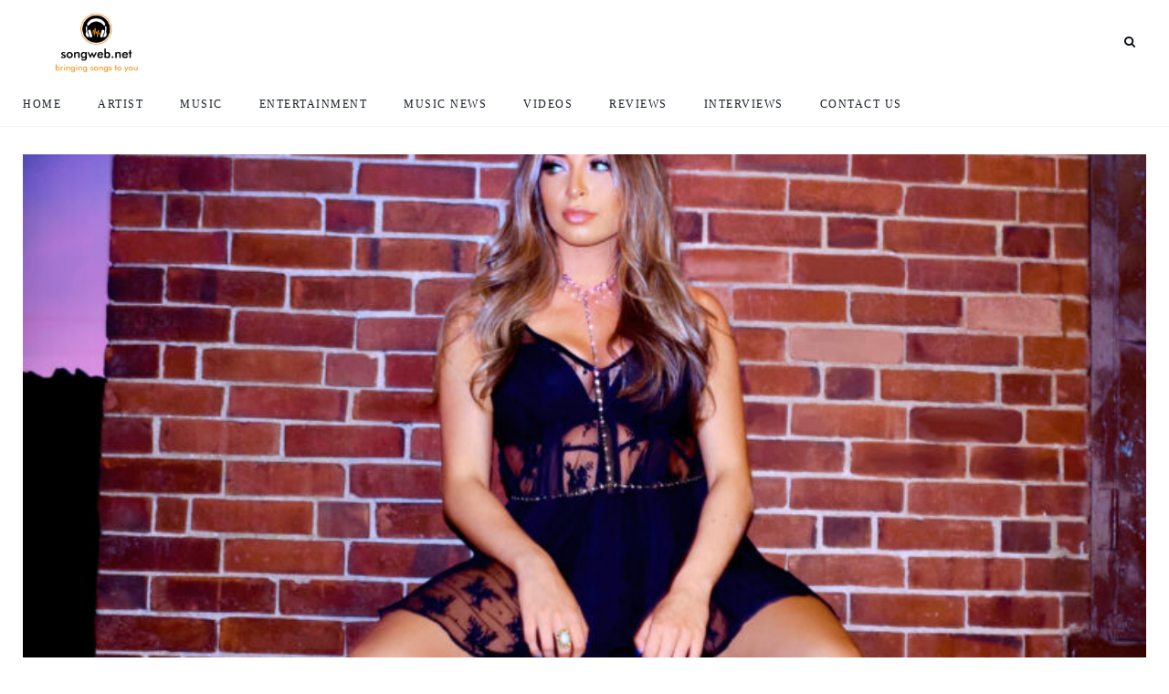

--- FILE ---
content_type: text/html; charset=UTF-8
request_url: https://www.songweb.net/review-of-sydney-gordons-obsessed/
body_size: 14171
content:
<!DOCTYPE html>
<html lang="en-US">
<head>
    <meta charset="UTF-8">
    <meta http-equiv="X-UA-Compatible" content="IE=edge">
    <meta name="viewport" content="width=device-width, initial-scale=1">
    <link rel="profile" href="http://gmpg.org/xfn/11" />
    <link rel="pingback" href="https://www.songweb.net/xmlrpc.php">
		    
<meta name='robots' content='index, follow, max-image-preview:large, max-snippet:-1, max-video-preview:-1' />

	<!-- This site is optimized with the Yoast SEO plugin v26.8 - https://yoast.com/product/yoast-seo-wordpress/ -->
	<title>Review Of Sydney Gordon&#039;s &quot;Obsessed&quot; - SongWeb</title>
	<link rel="canonical" href="https://www.songweb.net/review-of-sydney-gordons-obsessed/" />
	<meta property="og:locale" content="en_US" />
	<meta property="og:type" content="article" />
	<meta property="og:title" content="Review Of Sydney Gordon&#039;s &quot;Obsessed&quot; - SongWeb" />
	<meta property="og:description" content="Sydney Gordon, a singer-songwriter from New York, has lately been on the rise after being featured on iHeart Radio&#8217;s Most Requested Live with Romeo and Sirius XM&#8217;s Train Tracks on the Pulse, both of which aired her song &#8220;Chains&#8221; to their countrywide audience. Sydney Gordon&#8217;s distinct sounds are classified as pop music, and she&#8217;s back on the scene with &#8220;Obsessed,&#8221; a new song she premiered on September 16th. &#8220;Obsessed&#8221; is a song that will have you bouncing your head from the start. Sydney&#8217;s voice is really clear, and the beat is superbly executed while the song&#8217;s magnificent composition is implemented..." />
	<meta property="og:url" content="https://www.songweb.net/review-of-sydney-gordons-obsessed/" />
	<meta property="og:site_name" content="SongWeb" />
	<meta property="article:published_time" content="2022-10-11T12:33:37+00:00" />
	<meta property="og:image" content="https://www.songweb.net/wp-content/uploads/2022/10/Sydney-scaled.jpg" />
	<meta property="og:image:width" content="2560" />
	<meta property="og:image:height" content="2560" />
	<meta property="og:image:type" content="image/jpeg" />
	<meta name="author" content="MichaelJamo" />
	<meta name="twitter:card" content="summary_large_image" />
	<meta name="twitter:creator" content="@realalkajamo" />
	<meta name="twitter:label1" content="Written by" />
	<meta name="twitter:data1" content="MichaelJamo" />
	<meta name="twitter:label2" content="Est. reading time" />
	<meta name="twitter:data2" content="2 minutes" />
	<script type="application/ld+json" class="yoast-schema-graph">{"@context":"https://schema.org","@graph":[{"@type":"Article","@id":"https://www.songweb.net/review-of-sydney-gordons-obsessed/#article","isPartOf":{"@id":"https://www.songweb.net/review-of-sydney-gordons-obsessed/"},"author":{"name":"MichaelJamo","@id":"https://www.songweb.net/#/schema/person/0dfd320cc5a699f4c36bb979d6aeb7fe"},"headline":"Review Of Sydney Gordon&#8217;s &#8220;Obsessed&#8221;","datePublished":"2022-10-11T12:33:37+00:00","mainEntityOfPage":{"@id":"https://www.songweb.net/review-of-sydney-gordons-obsessed/"},"wordCount":409,"commentCount":0,"image":{"@id":"https://www.songweb.net/review-of-sydney-gordons-obsessed/#primaryimage"},"thumbnailUrl":"https://www.songweb.net/wp-content/uploads/2022/10/Sydney-scaled.jpg","keywords":["Obsessed","review","Sydney Gordon"],"articleSection":["Reviews"],"inLanguage":"en-US","potentialAction":[{"@type":"CommentAction","name":"Comment","target":["https://www.songweb.net/review-of-sydney-gordons-obsessed/#respond"]}]},{"@type":"WebPage","@id":"https://www.songweb.net/review-of-sydney-gordons-obsessed/","url":"https://www.songweb.net/review-of-sydney-gordons-obsessed/","name":"Review Of Sydney Gordon's \"Obsessed\" - SongWeb","isPartOf":{"@id":"https://www.songweb.net/#website"},"primaryImageOfPage":{"@id":"https://www.songweb.net/review-of-sydney-gordons-obsessed/#primaryimage"},"image":{"@id":"https://www.songweb.net/review-of-sydney-gordons-obsessed/#primaryimage"},"thumbnailUrl":"https://www.songweb.net/wp-content/uploads/2022/10/Sydney-scaled.jpg","datePublished":"2022-10-11T12:33:37+00:00","author":{"@id":"https://www.songweb.net/#/schema/person/0dfd320cc5a699f4c36bb979d6aeb7fe"},"breadcrumb":{"@id":"https://www.songweb.net/review-of-sydney-gordons-obsessed/#breadcrumb"},"inLanguage":"en-US","potentialAction":[{"@type":"ReadAction","target":["https://www.songweb.net/review-of-sydney-gordons-obsessed/"]}]},{"@type":"ImageObject","inLanguage":"en-US","@id":"https://www.songweb.net/review-of-sydney-gordons-obsessed/#primaryimage","url":"https://www.songweb.net/wp-content/uploads/2022/10/Sydney-scaled.jpg","contentUrl":"https://www.songweb.net/wp-content/uploads/2022/10/Sydney-scaled.jpg","width":2560,"height":2560},{"@type":"BreadcrumbList","@id":"https://www.songweb.net/review-of-sydney-gordons-obsessed/#breadcrumb","itemListElement":[{"@type":"ListItem","position":1,"name":"Home","item":"https://www.songweb.net/"},{"@type":"ListItem","position":2,"name":"Review Of Sydney Gordon&#8217;s &#8220;Obsessed&#8221;"}]},{"@type":"WebSite","@id":"https://www.songweb.net/#website","url":"https://www.songweb.net/","name":"SongWeb","description":"Bringing songs to you","potentialAction":[{"@type":"SearchAction","target":{"@type":"EntryPoint","urlTemplate":"https://www.songweb.net/?s={search_term_string}"},"query-input":{"@type":"PropertyValueSpecification","valueRequired":true,"valueName":"search_term_string"}}],"inLanguage":"en-US"},{"@type":"Person","@id":"https://www.songweb.net/#/schema/person/0dfd320cc5a699f4c36bb979d6aeb7fe","name":"MichaelJamo","image":{"@type":"ImageObject","inLanguage":"en-US","@id":"https://www.songweb.net/#/schema/person/image/","url":"https://secure.gravatar.com/avatar/08a52b33d17226aecffb2e231f3bce520969147bbde4a991808f200087c2828f?s=96&d=mm&r=g","contentUrl":"https://secure.gravatar.com/avatar/08a52b33d17226aecffb2e231f3bce520969147bbde4a991808f200087c2828f?s=96&d=mm&r=g","caption":"MichaelJamo"},"description":"I am a freelancer based in Ghana, and my enthusiasm for writing has led me to become an excellent and proficient writer.","sameAs":["https://www.songweb.net","https://www.instagram.com/michael__oa/","https://x.com/@realalkajamo"],"url":"https://www.songweb.net/author/michaeljamo/"}]}</script>
	<!-- / Yoast SEO plugin. -->


<link rel='dns-prefetch' href='//maxcdn.bootstrapcdn.com' />
<link rel="alternate" type="application/rss+xml" title="SongWeb &raquo; Feed" href="https://www.songweb.net/feed/" />
<link rel="alternate" type="application/rss+xml" title="SongWeb &raquo; Comments Feed" href="https://www.songweb.net/comments/feed/" />
<link rel="alternate" type="application/rss+xml" title="SongWeb &raquo; Review Of Sydney Gordon&#8217;s &#8220;Obsessed&#8221; Comments Feed" href="https://www.songweb.net/review-of-sydney-gordons-obsessed/feed/" />
<link rel="alternate" title="oEmbed (JSON)" type="application/json+oembed" href="https://www.songweb.net/wp-json/oembed/1.0/embed?url=https%3A%2F%2Fwww.songweb.net%2Freview-of-sydney-gordons-obsessed%2F" />
<link rel="alternate" title="oEmbed (XML)" type="text/xml+oembed" href="https://www.songweb.net/wp-json/oembed/1.0/embed?url=https%3A%2F%2Fwww.songweb.net%2Freview-of-sydney-gordons-obsessed%2F&#038;format=xml" />
<meta property="og:image" content="https://www.songweb.net/wp-content/uploads/2022/10/Sydney-scaled.jpg"/><meta property="og:description" content="Sydney Gordon, a singer-songwriter from New York, has lately been on the rise after being featured on iHeart Radio&#8217;s..."/><style id='wp-img-auto-sizes-contain-inline-css' type='text/css'>
img:is([sizes=auto i],[sizes^="auto," i]){contain-intrinsic-size:3000px 1500px}
/*# sourceURL=wp-img-auto-sizes-contain-inline-css */
</style>
<link rel='stylesheet' id='fontawesome-css' href='https://www.songweb.net/wp-content/themes/newsophy/assets/fonts/css/fontello.css?ver=5.13.0' type='text/css' media='all' />
<link rel='stylesheet' id='newsophy-main-css' href='https://www.songweb.net/wp-content/themes/newsophy/style.css?ver=1.0' type='text/css' media='all' />
<style id='newsophy-main-inline-css' type='text/css'>
:root {--accent:#2c40ff; --main:#1a1f28; --text:#717582; --border:#cfe0e9; }body,.single-wrapper {background-color:#fff;} .post-item .image-part img {transition:transform 5s ease-in-out,-webkit-transform 5s ease-in-out; }#header,.nav-panel {background:#fff;}#header {height:90px; }#top-logo {width:180px; } .close-menu::before,.close-menu::before,.close-menu::before,.close-menu::after {background-color:var(--main);} .top-bar-right a.cta-btn,a.cta-btn {background:#e9e9e9;}#menuheader,#nav-wrapper .topmenu .sub-menu,#sidenav {background:#ffffff;} .close::before,.close::after {background-color:var(--main); } .feat-area {background-color:#f1f3f8;} .feat-cont h2 a,.feat-cont .post-meta a {color:var(--main);} .feat-cont .post-meta {color:var(--main);} .picked-area {background:#e9ebf3;} .picked-area.innershadow {box-shadow:3px 7px 19px 3px rgba(27,43,52,0.22) inset; -webkit-box-shadow:3px 7px 19px 3px rgba(27,43,52,0.22) inset; -moz-box-shadow:3px 7px 19px 3px rgba(27,43,52,0.22) inset; }
/*# sourceURL=newsophy-main-inline-css */
</style>
<link rel='stylesheet' id='newsophy-responsive-css' href='https://www.songweb.net/wp-content/themes/newsophy/assets/css/responsive.css?ver=1.0' type='text/css' media='all' />
<link rel='stylesheet' id='interlace-css-css' href='https://www.songweb.net/wp-content/themes/newsophy/assets/css/interlace.css?ver=2.6' type='text/css' media='all' />
<link rel='stylesheet' id='newsophy-amp-css' href='https://www.songweb.net/wp-content/themes/newsophy/assets/css/amp.scss?ver=1.0' type='text/css' media='all' />
<link rel='stylesheet' id='sbr_styles-css' href='https://www.songweb.net/wp-content/plugins/reviews-feed/assets/css/sbr-styles.css?ver=2.1.0' type='text/css' media='all' />
<link rel='stylesheet' id='sbi_styles-css' href='https://www.songweb.net/wp-content/plugins/instagram-feed/css/sbi-styles.min.css?ver=6.9.0' type='text/css' media='all' />
<style id='wp-emoji-styles-inline-css' type='text/css'>

	img.wp-smiley, img.emoji {
		display: inline !important;
		border: none !important;
		box-shadow: none !important;
		height: 1em !important;
		width: 1em !important;
		margin: 0 0.07em !important;
		vertical-align: -0.1em !important;
		background: none !important;
		padding: 0 !important;
	}
/*# sourceURL=wp-emoji-styles-inline-css */
</style>
<style id='wp-block-library-inline-css' type='text/css'>
:root{--wp-block-synced-color:#7a00df;--wp-block-synced-color--rgb:122,0,223;--wp-bound-block-color:var(--wp-block-synced-color);--wp-editor-canvas-background:#ddd;--wp-admin-theme-color:#007cba;--wp-admin-theme-color--rgb:0,124,186;--wp-admin-theme-color-darker-10:#006ba1;--wp-admin-theme-color-darker-10--rgb:0,107,160.5;--wp-admin-theme-color-darker-20:#005a87;--wp-admin-theme-color-darker-20--rgb:0,90,135;--wp-admin-border-width-focus:2px}@media (min-resolution:192dpi){:root{--wp-admin-border-width-focus:1.5px}}.wp-element-button{cursor:pointer}:root .has-very-light-gray-background-color{background-color:#eee}:root .has-very-dark-gray-background-color{background-color:#313131}:root .has-very-light-gray-color{color:#eee}:root .has-very-dark-gray-color{color:#313131}:root .has-vivid-green-cyan-to-vivid-cyan-blue-gradient-background{background:linear-gradient(135deg,#00d084,#0693e3)}:root .has-purple-crush-gradient-background{background:linear-gradient(135deg,#34e2e4,#4721fb 50%,#ab1dfe)}:root .has-hazy-dawn-gradient-background{background:linear-gradient(135deg,#faaca8,#dad0ec)}:root .has-subdued-olive-gradient-background{background:linear-gradient(135deg,#fafae1,#67a671)}:root .has-atomic-cream-gradient-background{background:linear-gradient(135deg,#fdd79a,#004a59)}:root .has-nightshade-gradient-background{background:linear-gradient(135deg,#330968,#31cdcf)}:root .has-midnight-gradient-background{background:linear-gradient(135deg,#020381,#2874fc)}:root{--wp--preset--font-size--normal:16px;--wp--preset--font-size--huge:42px}.has-regular-font-size{font-size:1em}.has-larger-font-size{font-size:2.625em}.has-normal-font-size{font-size:var(--wp--preset--font-size--normal)}.has-huge-font-size{font-size:var(--wp--preset--font-size--huge)}.has-text-align-center{text-align:center}.has-text-align-left{text-align:left}.has-text-align-right{text-align:right}.has-fit-text{white-space:nowrap!important}#end-resizable-editor-section{display:none}.aligncenter{clear:both}.items-justified-left{justify-content:flex-start}.items-justified-center{justify-content:center}.items-justified-right{justify-content:flex-end}.items-justified-space-between{justify-content:space-between}.screen-reader-text{border:0;clip-path:inset(50%);height:1px;margin:-1px;overflow:hidden;padding:0;position:absolute;width:1px;word-wrap:normal!important}.screen-reader-text:focus{background-color:#ddd;clip-path:none;color:#444;display:block;font-size:1em;height:auto;left:5px;line-height:normal;padding:15px 23px 14px;text-decoration:none;top:5px;width:auto;z-index:100000}html :where(.has-border-color){border-style:solid}html :where([style*=border-top-color]){border-top-style:solid}html :where([style*=border-right-color]){border-right-style:solid}html :where([style*=border-bottom-color]){border-bottom-style:solid}html :where([style*=border-left-color]){border-left-style:solid}html :where([style*=border-width]){border-style:solid}html :where([style*=border-top-width]){border-top-style:solid}html :where([style*=border-right-width]){border-right-style:solid}html :where([style*=border-bottom-width]){border-bottom-style:solid}html :where([style*=border-left-width]){border-left-style:solid}html :where(img[class*=wp-image-]){height:auto;max-width:100%}:where(figure){margin:0 0 1em}html :where(.is-position-sticky){--wp-admin--admin-bar--position-offset:var(--wp-admin--admin-bar--height,0px)}@media screen and (max-width:600px){html :where(.is-position-sticky){--wp-admin--admin-bar--position-offset:0px}}

/*# sourceURL=wp-block-library-inline-css */
</style><style id='global-styles-inline-css' type='text/css'>
:root{--wp--preset--aspect-ratio--square: 1;--wp--preset--aspect-ratio--4-3: 4/3;--wp--preset--aspect-ratio--3-4: 3/4;--wp--preset--aspect-ratio--3-2: 3/2;--wp--preset--aspect-ratio--2-3: 2/3;--wp--preset--aspect-ratio--16-9: 16/9;--wp--preset--aspect-ratio--9-16: 9/16;--wp--preset--color--black: #000000;--wp--preset--color--cyan-bluish-gray: #abb8c3;--wp--preset--color--white: #ffffff;--wp--preset--color--pale-pink: #f78da7;--wp--preset--color--vivid-red: #cf2e2e;--wp--preset--color--luminous-vivid-orange: #ff6900;--wp--preset--color--luminous-vivid-amber: #fcb900;--wp--preset--color--light-green-cyan: #7bdcb5;--wp--preset--color--vivid-green-cyan: #00d084;--wp--preset--color--pale-cyan-blue: #8ed1fc;--wp--preset--color--vivid-cyan-blue: #0693e3;--wp--preset--color--vivid-purple: #9b51e0;--wp--preset--gradient--vivid-cyan-blue-to-vivid-purple: linear-gradient(135deg,rgb(6,147,227) 0%,rgb(155,81,224) 100%);--wp--preset--gradient--light-green-cyan-to-vivid-green-cyan: linear-gradient(135deg,rgb(122,220,180) 0%,rgb(0,208,130) 100%);--wp--preset--gradient--luminous-vivid-amber-to-luminous-vivid-orange: linear-gradient(135deg,rgb(252,185,0) 0%,rgb(255,105,0) 100%);--wp--preset--gradient--luminous-vivid-orange-to-vivid-red: linear-gradient(135deg,rgb(255,105,0) 0%,rgb(207,46,46) 100%);--wp--preset--gradient--very-light-gray-to-cyan-bluish-gray: linear-gradient(135deg,rgb(238,238,238) 0%,rgb(169,184,195) 100%);--wp--preset--gradient--cool-to-warm-spectrum: linear-gradient(135deg,rgb(74,234,220) 0%,rgb(151,120,209) 20%,rgb(207,42,186) 40%,rgb(238,44,130) 60%,rgb(251,105,98) 80%,rgb(254,248,76) 100%);--wp--preset--gradient--blush-light-purple: linear-gradient(135deg,rgb(255,206,236) 0%,rgb(152,150,240) 100%);--wp--preset--gradient--blush-bordeaux: linear-gradient(135deg,rgb(254,205,165) 0%,rgb(254,45,45) 50%,rgb(107,0,62) 100%);--wp--preset--gradient--luminous-dusk: linear-gradient(135deg,rgb(255,203,112) 0%,rgb(199,81,192) 50%,rgb(65,88,208) 100%);--wp--preset--gradient--pale-ocean: linear-gradient(135deg,rgb(255,245,203) 0%,rgb(182,227,212) 50%,rgb(51,167,181) 100%);--wp--preset--gradient--electric-grass: linear-gradient(135deg,rgb(202,248,128) 0%,rgb(113,206,126) 100%);--wp--preset--gradient--midnight: linear-gradient(135deg,rgb(2,3,129) 0%,rgb(40,116,252) 100%);--wp--preset--font-size--small: 13px;--wp--preset--font-size--medium: 20px;--wp--preset--font-size--large: 36px;--wp--preset--font-size--x-large: 42px;--wp--preset--spacing--20: 0.44rem;--wp--preset--spacing--30: 0.67rem;--wp--preset--spacing--40: 1rem;--wp--preset--spacing--50: 1.5rem;--wp--preset--spacing--60: 2.25rem;--wp--preset--spacing--70: 3.38rem;--wp--preset--spacing--80: 5.06rem;--wp--preset--shadow--natural: 6px 6px 9px rgba(0, 0, 0, 0.2);--wp--preset--shadow--deep: 12px 12px 50px rgba(0, 0, 0, 0.4);--wp--preset--shadow--sharp: 6px 6px 0px rgba(0, 0, 0, 0.2);--wp--preset--shadow--outlined: 6px 6px 0px -3px rgb(255, 255, 255), 6px 6px rgb(0, 0, 0);--wp--preset--shadow--crisp: 6px 6px 0px rgb(0, 0, 0);}:where(.is-layout-flex){gap: 0.5em;}:where(.is-layout-grid){gap: 0.5em;}body .is-layout-flex{display: flex;}.is-layout-flex{flex-wrap: wrap;align-items: center;}.is-layout-flex > :is(*, div){margin: 0;}body .is-layout-grid{display: grid;}.is-layout-grid > :is(*, div){margin: 0;}:where(.wp-block-columns.is-layout-flex){gap: 2em;}:where(.wp-block-columns.is-layout-grid){gap: 2em;}:where(.wp-block-post-template.is-layout-flex){gap: 1.25em;}:where(.wp-block-post-template.is-layout-grid){gap: 1.25em;}.has-black-color{color: var(--wp--preset--color--black) !important;}.has-cyan-bluish-gray-color{color: var(--wp--preset--color--cyan-bluish-gray) !important;}.has-white-color{color: var(--wp--preset--color--white) !important;}.has-pale-pink-color{color: var(--wp--preset--color--pale-pink) !important;}.has-vivid-red-color{color: var(--wp--preset--color--vivid-red) !important;}.has-luminous-vivid-orange-color{color: var(--wp--preset--color--luminous-vivid-orange) !important;}.has-luminous-vivid-amber-color{color: var(--wp--preset--color--luminous-vivid-amber) !important;}.has-light-green-cyan-color{color: var(--wp--preset--color--light-green-cyan) !important;}.has-vivid-green-cyan-color{color: var(--wp--preset--color--vivid-green-cyan) !important;}.has-pale-cyan-blue-color{color: var(--wp--preset--color--pale-cyan-blue) !important;}.has-vivid-cyan-blue-color{color: var(--wp--preset--color--vivid-cyan-blue) !important;}.has-vivid-purple-color{color: var(--wp--preset--color--vivid-purple) !important;}.has-black-background-color{background-color: var(--wp--preset--color--black) !important;}.has-cyan-bluish-gray-background-color{background-color: var(--wp--preset--color--cyan-bluish-gray) !important;}.has-white-background-color{background-color: var(--wp--preset--color--white) !important;}.has-pale-pink-background-color{background-color: var(--wp--preset--color--pale-pink) !important;}.has-vivid-red-background-color{background-color: var(--wp--preset--color--vivid-red) !important;}.has-luminous-vivid-orange-background-color{background-color: var(--wp--preset--color--luminous-vivid-orange) !important;}.has-luminous-vivid-amber-background-color{background-color: var(--wp--preset--color--luminous-vivid-amber) !important;}.has-light-green-cyan-background-color{background-color: var(--wp--preset--color--light-green-cyan) !important;}.has-vivid-green-cyan-background-color{background-color: var(--wp--preset--color--vivid-green-cyan) !important;}.has-pale-cyan-blue-background-color{background-color: var(--wp--preset--color--pale-cyan-blue) !important;}.has-vivid-cyan-blue-background-color{background-color: var(--wp--preset--color--vivid-cyan-blue) !important;}.has-vivid-purple-background-color{background-color: var(--wp--preset--color--vivid-purple) !important;}.has-black-border-color{border-color: var(--wp--preset--color--black) !important;}.has-cyan-bluish-gray-border-color{border-color: var(--wp--preset--color--cyan-bluish-gray) !important;}.has-white-border-color{border-color: var(--wp--preset--color--white) !important;}.has-pale-pink-border-color{border-color: var(--wp--preset--color--pale-pink) !important;}.has-vivid-red-border-color{border-color: var(--wp--preset--color--vivid-red) !important;}.has-luminous-vivid-orange-border-color{border-color: var(--wp--preset--color--luminous-vivid-orange) !important;}.has-luminous-vivid-amber-border-color{border-color: var(--wp--preset--color--luminous-vivid-amber) !important;}.has-light-green-cyan-border-color{border-color: var(--wp--preset--color--light-green-cyan) !important;}.has-vivid-green-cyan-border-color{border-color: var(--wp--preset--color--vivid-green-cyan) !important;}.has-pale-cyan-blue-border-color{border-color: var(--wp--preset--color--pale-cyan-blue) !important;}.has-vivid-cyan-blue-border-color{border-color: var(--wp--preset--color--vivid-cyan-blue) !important;}.has-vivid-purple-border-color{border-color: var(--wp--preset--color--vivid-purple) !important;}.has-vivid-cyan-blue-to-vivid-purple-gradient-background{background: var(--wp--preset--gradient--vivid-cyan-blue-to-vivid-purple) !important;}.has-light-green-cyan-to-vivid-green-cyan-gradient-background{background: var(--wp--preset--gradient--light-green-cyan-to-vivid-green-cyan) !important;}.has-luminous-vivid-amber-to-luminous-vivid-orange-gradient-background{background: var(--wp--preset--gradient--luminous-vivid-amber-to-luminous-vivid-orange) !important;}.has-luminous-vivid-orange-to-vivid-red-gradient-background{background: var(--wp--preset--gradient--luminous-vivid-orange-to-vivid-red) !important;}.has-very-light-gray-to-cyan-bluish-gray-gradient-background{background: var(--wp--preset--gradient--very-light-gray-to-cyan-bluish-gray) !important;}.has-cool-to-warm-spectrum-gradient-background{background: var(--wp--preset--gradient--cool-to-warm-spectrum) !important;}.has-blush-light-purple-gradient-background{background: var(--wp--preset--gradient--blush-light-purple) !important;}.has-blush-bordeaux-gradient-background{background: var(--wp--preset--gradient--blush-bordeaux) !important;}.has-luminous-dusk-gradient-background{background: var(--wp--preset--gradient--luminous-dusk) !important;}.has-pale-ocean-gradient-background{background: var(--wp--preset--gradient--pale-ocean) !important;}.has-electric-grass-gradient-background{background: var(--wp--preset--gradient--electric-grass) !important;}.has-midnight-gradient-background{background: var(--wp--preset--gradient--midnight) !important;}.has-small-font-size{font-size: var(--wp--preset--font-size--small) !important;}.has-medium-font-size{font-size: var(--wp--preset--font-size--medium) !important;}.has-large-font-size{font-size: var(--wp--preset--font-size--large) !important;}.has-x-large-font-size{font-size: var(--wp--preset--font-size--x-large) !important;}
/*# sourceURL=global-styles-inline-css */
</style>

<style id='classic-theme-styles-inline-css' type='text/css'>
/*! This file is auto-generated */
.wp-block-button__link{color:#fff;background-color:#32373c;border-radius:9999px;box-shadow:none;text-decoration:none;padding:calc(.667em + 2px) calc(1.333em + 2px);font-size:1.125em}.wp-block-file__button{background:#32373c;color:#fff;text-decoration:none}
/*# sourceURL=/wp-includes/css/classic-themes.min.css */
</style>
<link rel='stylesheet' id='contact-form-7-css' href='https://www.songweb.net/wp-content/plugins/contact-form-7/includes/css/styles.css?ver=6.0.6' type='text/css' media='all' />
<link rel='stylesheet' id='ctf_styles-css' href='https://www.songweb.net/wp-content/plugins/custom-twitter-feeds/css/ctf-styles.min.css?ver=2.3.0' type='text/css' media='all' />
<link rel='stylesheet' id='cff-css' href='https://www.songweb.net/wp-content/plugins/custom-facebook-feed/assets/css/cff-style.min.css?ver=4.3.0' type='text/css' media='all' />
<link rel='stylesheet' id='sb-font-awesome-css' href='https://maxcdn.bootstrapcdn.com/font-awesome/4.7.0/css/font-awesome.min.css?ver=6.9' type='text/css' media='all' />
<script type="text/javascript" src="https://www.songweb.net/wp-includes/js/jquery/jquery.min.js?ver=3.7.1" id="jquery-core-js"></script>
<script type="text/javascript" src="https://www.songweb.net/wp-includes/js/jquery/jquery-migrate.min.js?ver=3.4.1" id="jquery-migrate-js"></script>
<link rel="https://api.w.org/" href="https://www.songweb.net/wp-json/" /><link rel="alternate" title="JSON" type="application/json" href="https://www.songweb.net/wp-json/wp/v2/posts/4081" /><link rel="EditURI" type="application/rsd+xml" title="RSD" href="https://www.songweb.net/xmlrpc.php?rsd" />
<meta name="generator" content="WordPress 6.9" />
<link rel='shortlink' href='https://www.songweb.net/?p=4081' />
<!-- Analytics by WP Statistics - https://wp-statistics.com -->
<link rel="icon" href="https://www.songweb.net/wp-content/uploads/2022/04/Screenshot-2022-04-18-at-08-40-09-Step-2-of-4-Choose-a-logo-design-LogoMaker-150x150.png" sizes="32x32" />
<link rel="icon" href="https://www.songweb.net/wp-content/uploads/2022/04/Screenshot-2022-04-18-at-08-40-09-Step-2-of-4-Choose-a-logo-design-LogoMaker.png" sizes="192x192" />
<link rel="apple-touch-icon" href="https://www.songweb.net/wp-content/uploads/2022/04/Screenshot-2022-04-18-at-08-40-09-Step-2-of-4-Choose-a-logo-design-LogoMaker.png" />
<meta name="msapplication-TileImage" content="https://www.songweb.net/wp-content/uploads/2022/04/Screenshot-2022-04-18-at-08-40-09-Step-2-of-4-Choose-a-logo-design-LogoMaker.png" />
<style id="kirki-inline-styles">.site-wrapper img{-webkit-border-radius:0px;-moz-border-radius:0px;border-radius:0px;}#header, #header .container{height:90px;}#top-logo{width:160px;}#header{background-color:#FFFFFF;}.header-social-links a, #top-search a.search, .mobile-menu li.menu-item a{color:#030b12;}.header-social-links a:hover, #top-search a.search:hover, .mobile-menu li a:hover, #menu-toggle a:hover{color:#2c40ff;}.top-bar-right a.cta-btn, .mobmenu-wrapper a.cta-btn{background-color:#ff3562;}#menuheader .container{height:48px;}#menuheader{background-color:#FFFFFF;border-color:#f4f6fa;}li.menu-item a, .hidden-sidebar-button a.open-hidden-sidebar, .cart-contents::before{color:#1a1f28;}li.menu-item a:hover, #menuheader #nav-wrapper .topmenu .current-menu-item a{color:var(--accent);}.feat-area{background-color:#f1f3f8;}.feat-area h2 a, .feat-area .post-meta .post-author .author a{color:#030b12;}.feat-area h2 a:hover, .feat-area .post-meta .post-author .author a:hover{color:#2c40ff;}.feat-area .categ a, .feat-area .post-meta li{color:var(--main);}.picked-area{background-color:#e9ebf3;}.picked-area h2 a, .picked-area .post-meta .post-author .author a, .picked-area .section-title h4{color:#030b12;}.picked-area h2 a:hover, .post-meta .post-author .author a:hover{color:#2c40ff;}.picked-area .categ a, .picked-area .post-meta li{color:var(--main);}.picked-area .section-title h4{border-color:#cfe0e9;}body, #hidden-sidebar .widgets-side{background-color:#fff;}a, #nav-wrapper .topmenu a:hover, .post-title a:hover, .post-meta .author a:hover, .sticky-post-icon, .feat-cont .post-meta a:hover, .loadmore-container a::after, .item-related a:hover, .picked-cont .picked-area h2 a:hover, .picked-area .post-meta a:hover{color:#2c40ff;}.nav-links .page-numbers.current, .post-page-numbers.current, input[type="submit"], input.button, ul.post-meta li:not(:last-child)::after{background-color:#2c40ff;}.widget-title::after, #nav-wrapper .topmenu .sub-menu, #nav-wrapper .topmenu .children, .post-content blockquote.wp-block-quote, .categ a::after, .picked-area h4:after, .post-box-title:after, .post-tags a, input:focus, textarea:focus{border-color:#2c40ff;}h1,h2,h3,h4,h5,h6, .post-meta .author a, .thecomment .comment-text h6.author, .item-related h5 a{color:#1a1f28;}.nav__icon-toggle-bar{background-color:#1a1f28;}body, input, figcaption, .comment-form-cookies-consent label, .pagination span, .pagination a, .search-button, .search-form__button, .widget-search-button, .widget a, .footer, .footer__nav-menu li a, .newsophy-header .nav__dropdown-menu > li > a{color:#717582;}input::-webkit-input-placeholder{color:#717582;}input:-moz-placeholder, input::-moz-placeholder{color:#717582;}input:-ms-input-placeholder{color:#717582;}input, select, textarea, .pagination a, .pagination span, .elementor-widget-sidebar .widget, .sidebar .widget, .entry, table>tbody>tr>td, table>tbody>tr>th, table>tfoot>tr>td, table>tfoot>tr>th, table>thead>tr>td, table>thead>tr>th{border-color:#ebebeb;}#section-1, #section-1 .postnum{background-color:#fff;}#section-1 a, #section-1 h4.widget-title, #section-1 .section-title h1{color:#030b12;}#section-1 a:hover, #section-1 .post-title a:hover, #section-1 .postnum, #section-1 .loadmore-container a::after{color:#2c40ff;}#section-1, #section-1 .post-meta, #section-1 .categ a, #section-1 .categ a:hover, #section-1 #section-1 span, #section-1 .wp-block-tag-cloud a{color:#717582;}#section-1 .section-title h1, #section-1 .loadmore-container a{border-color:#cfe0e9;}#section-2, #section-2 .postnum{background-color:#fff;}#section-2 a, #section-2 h4.widget-title, #section-2 .section-title h1{color:#030b12;}#section-2 a:hover, #section-2 .post-title a:hover, #section-2 .postnum, #section-2 .loadmore-container a::after{color:#2c40ff;}#section-2, #section-2 .post-meta, #section-2 .categ a, #section-2 .categ a:hover, #section-2 #section-2 span, #section-2 .wp-block-tag-cloud a{color:#717582;}#section-2 .section-title h1, #section-2 .loadmore-container a{border-color:#cfe0e9;}#section-3, #section-3 .postnum{background-color:#fff;}#section-3 a, #section-3 h4.widget-title, #section-3 .section-title h1{color:#030b12;}#section-3 a:hover, #section-3 .post-title a:hover, #section-3 .postnum, #section-3 .loadmore-container a::after{color:#2c40ff;}#section-3, #section-3 .post-meta, #section-3 .categ a, #section-3 .categ a:hover, #section-3 #section-3 span, #section-3 .wp-block-tag-cloud a{color:#717582;}#section-3 .section-title h1, #section-3 .loadmore-container a{border-color:#cfe0e9;}#section-4, #section-4 .postnum{background-color:#fff;}#section-4 a, #section-4 h4.widget-title, #section-4 .section-title h1{color:#030b12;}#section-4 a:hover, #section-4 .post-title a:hover, #section-4 .postnum, #section-4 .loadmore-container a::after{color:#2c40ff;}#section-4, #section-4 .post-meta, #section-4 .categ a, #section-4 .categ a:hover, #section-4 #section-4 span, #section-4 .wp-block-tag-cloud a{color:#717582;}#section-4 .section-title h1, #section-4 .loadmore-container a{border-color:#cfe0e9;}#section-5, #section-5 .postnum{background-color:#fff;}#section-5 a, #section-5 h4.widget-title, #section-5 .section-title h1{color:#030b12;}#section-5 a:hover, #section-5 .post-title a:hover, #section-5 .postnum, #section-5 .loadmore-container a::after{color:#2c40ff;}#section-5, #section-5 .post-meta, #section-5 .categ a, #section-5 .categ a:hover, #section-5 #section-5 span, #section-5 .wp-block-tag-cloud a{color:#717582;}#section-5 .section-title h1, #section-5 .loadmore-container a{border-color:#cfe0e9;}body, body p{font-size:15px;font-weight:400;line-height:1.6em;}h1,h2,h3,h4,h5,h6, .post-title, .widget_recent_entries ul li a, .wp-block-latest-posts__post-title, .wp-block-latest-comments__comment-link{font-weight:400;}#menuheader #nav-wrapper .topmenu a{font-size:12px;}#footer{background-color:#fff;}#footer, #footer-copyright{color:#717582;}#footer a{color:#1a1f28;}#footer a:hover{color:#2c40ff;}@media (min-width: 1400px){.container{max-width:1260px;}}</style></head>

<body class="wp-singular post-template-default single single-post postid-4081 single-format-standard wp-theme-newsophy">
    


<div class="site fixed-header"><!-- Start Site -->


<div id="header-content">
<header id="header">
	<div class="container">
  	<div id="top-logo">
             <a href="https://www.songweb.net/"><img src="https://www.songweb.net/wp-content/uploads/2022/04/Screenshot-2022-04-18-at-08-40-09-Step-2-of-4-Choose-a-logo-design-LogoMaker.png" alt="SongWeb" /></a>
       
  	</div>
	
  <div class ="top-bar-right">  
     
      
        <div id="top-search">
      <a href="#" class="search"></a>
    </div>
        <div id="menu-toggle">
        <a href="#" class="open-menu">
          <span class="bar-1"></span>
          <span class="bar-2"></span>
          <span class="bar-3"></span>
        </a>
    </div>
      
    </div>  
  </div>   
</header><div id="menuheader">
	<div class="container">
    <div id="nav-wrapper">
        <div class="menu-main-menu-container"><ul id="menu-main-menu" class="topmenu"><li id="menu-item-11" class="menu-item menu-item-type-custom menu-item-object-custom menu-item-home menu-item-11"><a href="https://www.songweb.net/">Home</a></li>
<li id="menu-item-6" class="menu-item menu-item-type-taxonomy menu-item-object-category menu-item-6"><a href="https://www.songweb.net/category/artist/">Artist</a></li>
<li id="menu-item-8" class="menu-item menu-item-type-taxonomy menu-item-object-category menu-item-8"><a href="https://www.songweb.net/category/music/">Music</a></li>
<li id="menu-item-7" class="menu-item menu-item-type-taxonomy menu-item-object-category menu-item-7"><a href="https://www.songweb.net/category/entertainment/">Entertainment</a></li>
<li id="menu-item-9" class="menu-item menu-item-type-taxonomy menu-item-object-category menu-item-9"><a href="https://www.songweb.net/category/music-news/">Music News</a></li>
<li id="menu-item-10" class="menu-item menu-item-type-taxonomy menu-item-object-category menu-item-10"><a href="https://www.songweb.net/category/videos/">Videos</a></li>
<li id="menu-item-534" class="menu-item menu-item-type-taxonomy menu-item-object-category current-post-ancestor current-menu-parent current-post-parent menu-item-534"><a href="https://www.songweb.net/category/review/">Reviews</a></li>
<li id="menu-item-762" class="menu-item menu-item-type-taxonomy menu-item-object-category menu-item-762"><a href="https://www.songweb.net/category/interviews/">Interviews</a></li>
<li id="menu-item-17785" class="menu-item menu-item-type-post_type menu-item-object-page menu-item-17785"><a href="https://www.songweb.net/contact-us/">Contact Us</a></li>
</ul></div>    </div>
      </div>  
</div></div>

<div class="site-wrapper"><!-- Start Site Wrapper -->	
<div id="main-area" >

    <div class="content-wrapper">
      <div class="single-wrapper">
                     <div class="single-image">  
        <div class="single-bg"></div> 
     
     <div class="container">  
       
            <div class="image-container">
        <div class="entry-image">
        <img width="715" height="715" src="https://www.songweb.net/wp-content/uploads/2022/10/Sydney-scaled.jpg" class="attachment-newsophy-post size-newsophy-post wp-post-image" alt="" decoding="async" fetchpriority="high" srcset="https://www.songweb.net/wp-content/uploads/2022/10/Sydney-scaled.jpg 2560w, https://www.songweb.net/wp-content/uploads/2022/10/Sydney-300x300.jpg 300w, https://www.songweb.net/wp-content/uploads/2022/10/Sydney-1024x1024.jpg 1024w, https://www.songweb.net/wp-content/uploads/2022/10/Sydney-150x150.jpg 150w, https://www.songweb.net/wp-content/uploads/2022/10/Sydney-768x768.jpg 768w, https://www.songweb.net/wp-content/uploads/2022/10/Sydney-1536x1536.jpg 1536w, https://www.songweb.net/wp-content/uploads/2022/10/Sydney-2048x2048.jpg 2048w" sizes="(max-width: 715px) 100vw, 715px" />                                        </div> 
      </div>
      
    </div>
  </div>
  
<div class="single-content">
  <div class="container">
    <div class="content-area"> 
             <div class="post-heading"> 
                  <div class="categ"><div class="tags no-thumb"><a href="https://www.songweb.net/category/review/" class="tag-link-336">Reviews</a></div></div>
                <h1 class="entry-title">Review Of Sydney Gordon&#8217;s &#8220;Obsessed&#8221;</h1>
                <ul class="post-meta">
                  <li class="post-author">
                        <img alt='' src='https://secure.gravatar.com/avatar/08a52b33d17226aecffb2e231f3bce520969147bbde4a991808f200087c2828f?s=30&#038;d=mm&#038;r=g' srcset='https://secure.gravatar.com/avatar/08a52b33d17226aecffb2e231f3bce520969147bbde4a991808f200087c2828f?s=60&#038;d=mm&#038;r=g 2x' class='avatar avatar-30 photo' height='30' width='30' decoding='async'/>                        <span class="metaby">By </span><span class="author"><a href="https://www.songweb.net/author/michaeljamo/" title="Posts by MichaelJamo" rel="author">MichaelJamo</a></span>
          </li>
                          <li class="single-post-date"><span><span class="date updated published">October 11, 2022</span></span></li>
                </ul>
              </div>
       <article id="post-4081" class="post-4081 post type-post status-publish format-standard has-post-thumbnail hentry category-review tag-obsessed tag-review tag-sydney-gordon"> 
   
        <div class="post-content">
          <p>Sydney Gordon, a singer-songwriter from New York, has lately been on the rise after being featured on iHeart Radio&#8217;s Most Requested Live with Romeo and Sirius XM&#8217;s Train Tracks on the Pulse, both of which aired her song &#8220;Chains&#8221; to their countrywide audience. Sydney Gordon&#8217;s distinct sounds are classified as pop music, and she&#8217;s back on the scene with &#8220;Obsessed,&#8221; a new song she premiered on September 16th.</p>
<p>&#8220;Obsessed&#8221; is a song that will have you bouncing your head from the start. Sydney&#8217;s voice is really clear, and the beat is superbly executed while the song&#8217;s magnificent composition is implemented really well and beautifully captures the feeling. And her creativity is given space to fully captivate us as the song unfolds. The instrumentals offer an added dimension of opulence, allowing everything to glide seamlessly wonderfully and designed to allow the listener to dwell on Sydney&#8217;s voice, which is truly stunning.</p>
<p>In terms of the song&#8217;s topic, this is what Sydney Gordon says.</p>
<blockquote><p>“I wrote obsessed when I was in a relationship with someone I was so into that it had become unhealthy. The relationship wasn’t balanced and it was driving me crazy how unpredictable it was. Emotionally I was in a place where I wasn’t sure how I would move forward and it seemed like my feelings for him were stronger than his feelings for me. The lyrics really say it all as I became “obsessed” with the idea of loving this person and became “obsessed” with trying to figure out how he felt about me.”</p></blockquote>
<p>Her concept is fantastic and ought to be heard by people all across the world. She sounded serious and passionate about the subject, and it&#8217;s nice to see how dedicated she is to raising awareness. Sydney has created a full narrative based on her real-life experiences, and the situations are quite relevant to anyone who has been in a similar situation.</p>
<p>Overall, &#8220;Obsessed&#8221; is the ideal song to listen to when you need to recharge your batteries in a relationship. It&#8217;s a lovely track that showcases Sydney Gordon&#8217;s great skill and establishes her as an artist to explore.</p>
<p>Listen to &#8220;Obsessed&#8221; by Sydney Gordon on <a href="https://open.spotify.com/artist/3enznbGqfD27y42EipONeL?si=8LIvzAxGTVuM4dY-CsVc-Q&amp;nd=1">Spotify</a> and <a href="https://soundcloud.com/sydneygordonofficial">SoundCloud</a> and let us know your thoughts. Cheers!</p>
<p><iframe title="Spotify Embed: Obsessed" style="border-radius: 12px" width="100%" height="152" frameborder="0" allowfullscreen allow="autoplay; clipboard-write; encrypted-media; fullscreen; picture-in-picture" loading="lazy" src="https://open.spotify.com/embed/track/1d8wZNKbZ6x9764h7IpKCa?si=6c7606321dfc4255&#038;utm_source=oembed"></iframe></p>
<p><iframe title="Obsessed by Sydney Gordon" width="1140" height="400" scrolling="no" frameborder="no" src="https://w.soundcloud.com/player/?visual=true&#038;url=https%3A%2F%2Fapi.soundcloud.com%2Ftracks%2F1329375115&#038;show_artwork=true&#038;maxheight=1000&#038;maxwidth=1140"></iframe></p>
<p>You can follow Sydney Gordon <a href="https://sydneygordonmusic.com/">here</a> for more information.</p>
<p><a href="https://web.facebook.com/SydGordonMusic?_rdc=1&amp;_rdr">Facebook</a></p>
<p><a href="https://www.instagram.com/sydgordonmusic/">Instagram</a></p>
<p><a href="https://twitter.com/SydGordonMusic">Twitter</a></p>
<p><a href="https://www.youtube.com/channel/UCHlL38hUVeTAPAplunZieDQ">YouTube</a></p>
        </div> 

                
                              <div class="post-tags">
              <a href="https://www.songweb.net/tag/obsessed/" rel="tag">Obsessed</a><a href="https://www.songweb.net/tag/review/" rel="tag">review</a><a href="https://www.songweb.net/tag/sydney-gordon/" rel="tag">Sydney Gordon</a>            </div>
           
         

                          
        
                  	<div class="post-navigation">
		
		<div class="post-prev">
						<a href="https://www.songweb.net/review-of-alyriasrunning/" >
								<div class="postnav-image">
				<div class="navprev"><img width="150" height="150" src="https://www.songweb.net/wp-content/uploads/2022/10/Alyria-150x150.jpg" class="attachment-thumbnail size-thumbnail wp-post-image" alt="" decoding="async" loading="lazy" srcset="https://www.songweb.net/wp-content/uploads/2022/10/Alyria-150x150.jpg 150w, https://www.songweb.net/wp-content/uploads/2022/10/Alyria-300x300.jpg 300w, https://www.songweb.net/wp-content/uploads/2022/10/Alyria-1024x1024.jpg 1024w, https://www.songweb.net/wp-content/uploads/2022/10/Alyria-768x768.jpg 768w, https://www.songweb.net/wp-content/uploads/2022/10/Alyria-1536x1536.jpg 1536w, https://www.songweb.net/wp-content/uploads/2022/10/Alyria-2048x2048.jpg 2048w" sizes="auto, (max-width: 150px) 100vw, 150px" /></div>				</div>
								<div class="prev-post-title">
					<i class="icon-left"></i><span>Previous post</span>
					<h6>Review Of Alyria&#8217;s&#8221;Running&#8221;</h6>
				</div>
			</a>
					</div>
		
		<div class="post-next">
						<a href="https://www.songweb.net/review-of-mr-ferocious-wait-beneath-your-window/">
				<div class="next-post-title">
					<span>Next post</span><i class="icon-right"></i>
					<h6>Review Of Mr. Ferocious&#8217; &#8220;Wait Beneath Your Window&#8221;</h6>
				</div>
								<div class="postnav-image">
				<div class="navnext"><img width="150" height="150" src="https://www.songweb.net/wp-content/uploads/2022/10/Mr-150x150.jpg" class="attachment-thumbnail size-thumbnail wp-post-image" alt="" decoding="async" loading="lazy" srcset="https://www.songweb.net/wp-content/uploads/2022/10/Mr-150x150.jpg 150w, https://www.songweb.net/wp-content/uploads/2022/10/Mr-300x300.jpg 300w, https://www.songweb.net/wp-content/uploads/2022/10/Mr-1024x1024.jpg 1024w, https://www.songweb.net/wp-content/uploads/2022/10/Mr-768x768.jpg 768w, https://www.songweb.net/wp-content/uploads/2022/10/Mr.jpg 1536w" sizes="auto, (max-width: 150px) 100vw, 150px" /></div>				</div>
							</a>
					</div>
		
	</div>
        
                  <div id="post-comments">

  <div class="comments-list">

    
          </div>
                  <div class="commentform">
          	<div id="respond" class="comment-respond">
		<h3 id="reply-title" class="comment-reply-title"><span class="heading widgettitles">Leave a Comment</span> <small><a rel="nofollow" id="cancel-comment-reply-link" href="/review-of-sydney-gordons-obsessed/#respond" style="display:none;">Cancel reply</a></small></h3><form action="https://www.songweb.net/wp-comments-post.php" method="post" id="commentform" class="comment-form"><p class="h-info">Your email address will not be published.</p><div class="comment-form-comment"><textarea rows="8" id="comment" class="form-control" placeholder="Comment*" name="comment" aria-required='true'></textarea> </div><div class="comment-form-group"><div class="comment-author"><input type="text" name="author" placeholder="Name*" class="form-control" id="author" value=""  aria-required='true' /></div>
<div class="comment-email"><input id="email" name="email" class="form-control" placeholder="Email*" type="text" value=""  aria-required='true' /></div>
<div class="comment-url"><input id="url" name="url" class="form-control" placeholder="Website" type="text" value="" /></div></div>
<p class="comment-form-cookies-consent"><input id="wp-comment-cookies-consent" name="wp-comment-cookies-consent" type="checkbox" value="yes" /> <label for="wp-comment-cookies-consent">Save my name, email, and website in this browser for the next time I comment.</label></p>
<p class="form-submit"><input name="submit" type="submit" id="submit" class="submit" value="Post Comment" /> <input type='hidden' name='comment_post_ID' value='4081' id='comment_post_ID' />
<input type='hidden' name='comment_parent' id='comment_parent' value='0' />
</p></form>	</div><!-- #respond -->
	        </div><!-- end commentform -->
      
</div><!-- end comments -->        
                                 <div class="related-posts">
		<div class="section-title">
			<h4 class="post-box-title">
				<span>You Might Also Like</span>
			</h4>
		</div>

	<div class="random-items three-fr">
						<div class="item-related">
					          <div class="related-image">
						<a href="https://www.songweb.net/johannes-stefans-pull-me-up-captures-the-beauty-of-everlasting-devotion/">
				      <img width="750" height="575" src="https://www.songweb.net/wp-content/uploads/2025/03/475018532_1160691425409340_538453583655992692_n-750x575.jpg" class="attachment-newsophy-big-thumb size-newsophy-big-thumb wp-post-image" alt="" decoding="async" loading="lazy" srcset="https://www.songweb.net/wp-content/uploads/2025/03/475018532_1160691425409340_538453583655992692_n-750x575.jpg 750w, https://www.songweb.net/wp-content/uploads/2025/03/475018532_1160691425409340_538453583655992692_n-60x46.jpg 60w" sizes="auto, (max-width: 750px) 100vw, 750px" />						</a>
					</div>
										<div class="content-part">
						
						<div class="categ">
							<div class="tags no-thumb"><a href="https://www.songweb.net/category/review/" class="tag-link-336">Reviews</a></div>						</div>
          					<h3 class="post-title"><a href="https://www.songweb.net/johannes-stefans-pull-me-up-captures-the-beauty-of-everlasting-devotion/">Jóhannes Stefán’s &#8216;Pull me up&#8217; Captures the Beauty of Everlasting Devotion</a></h3>
										  <span class="post-meta">March 7, 2025</span>
											</div>
					</div>
							<div class="item-related">
					          <div class="related-image">
						<a href="https://www.songweb.net/kick-5000-brings-the-heat-with-money-bitch-drugs-m-b-d/">
				      <img width="750" height="575" src="https://www.songweb.net/wp-content/uploads/2025/06/prod_track-files_1189581_album_cover_Kick-5000-mbd-album_cover-750x575.jpeg" class="attachment-newsophy-big-thumb size-newsophy-big-thumb wp-post-image" alt="" decoding="async" loading="lazy" srcset="https://www.songweb.net/wp-content/uploads/2025/06/prod_track-files_1189581_album_cover_Kick-5000-mbd-album_cover-750x575.jpeg 750w, https://www.songweb.net/wp-content/uploads/2025/06/prod_track-files_1189581_album_cover_Kick-5000-mbd-album_cover-60x46.jpeg 60w" sizes="auto, (max-width: 750px) 100vw, 750px" />						</a>
					</div>
										<div class="content-part">
						
						<div class="categ">
							<div class="tags no-thumb"><a href="https://www.songweb.net/category/review/" class="tag-link-336">Reviews</a></div>						</div>
          					<h3 class="post-title"><a href="https://www.songweb.net/kick-5000-brings-the-heat-with-money-bitch-drugs-m-b-d/">Kick 5000 Brings the Heat with “Money, Bitch, Drugs (M.B.D.)”</a></h3>
										  <span class="post-meta">May 2, 2025</span>
											</div>
					</div>
							<div class="item-related">
					          <div class="related-image">
						<a href="https://www.songweb.net/the-ayami-shines-in-love-me-better/">
				      <img width="750" height="575" src="https://www.songweb.net/wp-content/uploads/2025/11/prod_track-files_1458853_extra_pictures_The-AYAMI-scaled-e1762869463306-750x575.jpeg" class="attachment-newsophy-big-thumb size-newsophy-big-thumb wp-post-image" alt="" decoding="async" loading="lazy" srcset="https://www.songweb.net/wp-content/uploads/2025/11/prod_track-files_1458853_extra_pictures_The-AYAMI-scaled-e1762869463306-750x575.jpeg 750w, https://www.songweb.net/wp-content/uploads/2025/11/prod_track-files_1458853_extra_pictures_The-AYAMI-scaled-e1762869463306-60x46.jpeg 60w" sizes="auto, (max-width: 750px) 100vw, 750px" />						</a>
					</div>
										<div class="content-part">
						
						<div class="categ">
							<div class="tags no-thumb"><a href="https://www.songweb.net/category/review/" class="tag-link-336">Reviews</a></div>						</div>
          					<h3 class="post-title"><a href="https://www.songweb.net/the-ayami-shines-in-love-me-better/">The AYAMI Shines in “Love Me Better”</a></h3>
										  <span class="post-meta">November 11, 2025</span>
											</div>
					</div>
							</div>
			</div>
		                      </article> 
    </div>
      </div>
</div>

                     </div>
    </div>
	
</div>	

</div><!-- End Site Wrapper -->
<footer id="footer">
  <div class="container">
	   

      <div class="footer-menu"><ul>
<li class="page_item page-item-17777"><a href="https://www.songweb.net/contact-us/">Contact Us</a></li>
<li class="page_item page-item-3"><a href="https://www.songweb.net/privacy-policy/">Privacy Policy</a></li>
</ul></div>
    

   
	
                <div id="footer-copyright">
    
Copyright © 2026 SongWeb | Made by <a href="https://www.biographyweb.org/">BiographyWeb</a>      </div>
       
  </div>
</footer>

</div><!-- End Site -->



	<div id="nav-panel" class="nav-panel">
		<div class="nav-menu-header">
		  <a href="#" class="close-menu"></a>
		</div>
    <div class="mobmenu-wrapper">
    	 
	    	<nav class="nav-menu-wrap"><ul id="menu-main-menu-1" class="mobile-menu"><li class="menu-item menu-item-type-custom menu-item-object-custom menu-item-home menu-item-11"><a href="https://www.songweb.net/">Home</a></li>
<li class="menu-item menu-item-type-taxonomy menu-item-object-category menu-item-6"><a href="https://www.songweb.net/category/artist/">Artist</a></li>
<li class="menu-item menu-item-type-taxonomy menu-item-object-category menu-item-8"><a href="https://www.songweb.net/category/music/">Music</a></li>
<li class="menu-item menu-item-type-taxonomy menu-item-object-category menu-item-7"><a href="https://www.songweb.net/category/entertainment/">Entertainment</a></li>
<li class="menu-item menu-item-type-taxonomy menu-item-object-category menu-item-9"><a href="https://www.songweb.net/category/music-news/">Music News</a></li>
<li class="menu-item menu-item-type-taxonomy menu-item-object-category menu-item-10"><a href="https://www.songweb.net/category/videos/">Videos</a></li>
<li class="menu-item menu-item-type-taxonomy menu-item-object-category current-post-ancestor current-menu-parent current-post-parent menu-item-534"><a href="https://www.songweb.net/category/review/">Reviews</a></li>
<li class="menu-item menu-item-type-taxonomy menu-item-object-category menu-item-762"><a href="https://www.songweb.net/category/interviews/">Interviews</a></li>
<li class="menu-item menu-item-type-post_type menu-item-object-page menu-item-17785"><a href="https://www.songweb.net/contact-us/">Contact Us</a></li>
</ul></nav>			   
	    </div>
  	</div>



<div class="searchform-overlay">
  <a href="javascript:;" class="btn-close-search"></a>
    <div class="searchform">
      <p>Start typing and press Enter to search</p>
      <form class="search-form" method="get" action="https://www.songweb.net/">
	<input type="text" class="search-field" placeholder="Search and hit enter..." name="s" />
	<button class="search-button" type="submit"></button>
</form>
    </div>
</div>

<script type="speculationrules">
{"prefetch":[{"source":"document","where":{"and":[{"href_matches":"/*"},{"not":{"href_matches":["/wp-*.php","/wp-admin/*","/wp-content/uploads/*","/wp-content/*","/wp-content/plugins/*","/wp-content/themes/newsophy/*","/*\\?(.+)"]}},{"not":{"selector_matches":"a[rel~=\"nofollow\"]"}},{"not":{"selector_matches":".no-prefetch, .no-prefetch a"}}]},"eagerness":"conservative"}]}
</script>
<!-- Custom Facebook Feed JS -->
<script type="text/javascript">var cffajaxurl = "https://www.songweb.net/wp-admin/admin-ajax.php";
var cfflinkhashtags = "true";
</script>
<!-- YouTube Feeds JS -->
<script type="text/javascript">

</script>
<!-- Instagram Feed JS -->
<script type="text/javascript">
var sbiajaxurl = "https://www.songweb.net/wp-admin/admin-ajax.php";
</script>
<script type="text/javascript" src="https://www.songweb.net/wp-content/themes/newsophy/assets/js/fitvids.js?ver=6.9" id="fitvids-js"></script>
<script type="text/javascript" src="https://www.songweb.net/wp-content/themes/newsophy/assets/js/interlace.min.js?ver=6.9" id="interlace-js"></script>
<script type="text/javascript" src="https://www.songweb.net/wp-content/themes/newsophy/assets/js/infinite-scroll.pkgd.min.js?ver=2.1.0" id="infinite-scroll-js"></script>
<script type="text/javascript" src="https://www.songweb.net/wp-content/themes/newsophy/assets/js/newsophy.js?ver=6.9" id="newsophy-scripts-js"></script>
<script type="text/javascript" src="https://www.songweb.net/wp-includes/js/dist/hooks.min.js?ver=dd5603f07f9220ed27f1" id="wp-hooks-js"></script>
<script type="text/javascript" src="https://www.songweb.net/wp-includes/js/dist/i18n.min.js?ver=c26c3dc7bed366793375" id="wp-i18n-js"></script>
<script type="text/javascript" id="wp-i18n-js-after">
/* <![CDATA[ */
wp.i18n.setLocaleData( { 'text direction\u0004ltr': [ 'ltr' ] } );
//# sourceURL=wp-i18n-js-after
/* ]]> */
</script>
<script type="text/javascript" src="https://www.songweb.net/wp-content/plugins/contact-form-7/includes/swv/js/index.js?ver=6.0.6" id="swv-js"></script>
<script type="text/javascript" id="contact-form-7-js-before">
/* <![CDATA[ */
var wpcf7 = {
    "api": {
        "root": "https:\/\/www.songweb.net\/wp-json\/",
        "namespace": "contact-form-7\/v1"
    },
    "cached": 1
};
//# sourceURL=contact-form-7-js-before
/* ]]> */
</script>
<script type="text/javascript" src="https://www.songweb.net/wp-content/plugins/contact-form-7/includes/js/index.js?ver=6.0.6" id="contact-form-7-js"></script>
<script type="text/javascript" src="https://www.songweb.net/wp-content/plugins/custom-facebook-feed/assets/js/cff-scripts.min.js?ver=4.3.0" id="cffscripts-js"></script>
<script type="text/javascript" src="https://www.songweb.net/wp-includes/js/comment-reply.min.js?ver=6.9" id="comment-reply-js" async="async" data-wp-strategy="async" fetchpriority="low"></script>
<script id="wp-emoji-settings" type="application/json">
{"baseUrl":"https://s.w.org/images/core/emoji/17.0.2/72x72/","ext":".png","svgUrl":"https://s.w.org/images/core/emoji/17.0.2/svg/","svgExt":".svg","source":{"concatemoji":"https://www.songweb.net/wp-includes/js/wp-emoji-release.min.js?ver=6.9"}}
</script>
<script type="module">
/* <![CDATA[ */
/*! This file is auto-generated */
const a=JSON.parse(document.getElementById("wp-emoji-settings").textContent),o=(window._wpemojiSettings=a,"wpEmojiSettingsSupports"),s=["flag","emoji"];function i(e){try{var t={supportTests:e,timestamp:(new Date).valueOf()};sessionStorage.setItem(o,JSON.stringify(t))}catch(e){}}function c(e,t,n){e.clearRect(0,0,e.canvas.width,e.canvas.height),e.fillText(t,0,0);t=new Uint32Array(e.getImageData(0,0,e.canvas.width,e.canvas.height).data);e.clearRect(0,0,e.canvas.width,e.canvas.height),e.fillText(n,0,0);const a=new Uint32Array(e.getImageData(0,0,e.canvas.width,e.canvas.height).data);return t.every((e,t)=>e===a[t])}function p(e,t){e.clearRect(0,0,e.canvas.width,e.canvas.height),e.fillText(t,0,0);var n=e.getImageData(16,16,1,1);for(let e=0;e<n.data.length;e++)if(0!==n.data[e])return!1;return!0}function u(e,t,n,a){switch(t){case"flag":return n(e,"\ud83c\udff3\ufe0f\u200d\u26a7\ufe0f","\ud83c\udff3\ufe0f\u200b\u26a7\ufe0f")?!1:!n(e,"\ud83c\udde8\ud83c\uddf6","\ud83c\udde8\u200b\ud83c\uddf6")&&!n(e,"\ud83c\udff4\udb40\udc67\udb40\udc62\udb40\udc65\udb40\udc6e\udb40\udc67\udb40\udc7f","\ud83c\udff4\u200b\udb40\udc67\u200b\udb40\udc62\u200b\udb40\udc65\u200b\udb40\udc6e\u200b\udb40\udc67\u200b\udb40\udc7f");case"emoji":return!a(e,"\ud83e\u1fac8")}return!1}function f(e,t,n,a){let r;const o=(r="undefined"!=typeof WorkerGlobalScope&&self instanceof WorkerGlobalScope?new OffscreenCanvas(300,150):document.createElement("canvas")).getContext("2d",{willReadFrequently:!0}),s=(o.textBaseline="top",o.font="600 32px Arial",{});return e.forEach(e=>{s[e]=t(o,e,n,a)}),s}function r(e){var t=document.createElement("script");t.src=e,t.defer=!0,document.head.appendChild(t)}a.supports={everything:!0,everythingExceptFlag:!0},new Promise(t=>{let n=function(){try{var e=JSON.parse(sessionStorage.getItem(o));if("object"==typeof e&&"number"==typeof e.timestamp&&(new Date).valueOf()<e.timestamp+604800&&"object"==typeof e.supportTests)return e.supportTests}catch(e){}return null}();if(!n){if("undefined"!=typeof Worker&&"undefined"!=typeof OffscreenCanvas&&"undefined"!=typeof URL&&URL.createObjectURL&&"undefined"!=typeof Blob)try{var e="postMessage("+f.toString()+"("+[JSON.stringify(s),u.toString(),c.toString(),p.toString()].join(",")+"));",a=new Blob([e],{type:"text/javascript"});const r=new Worker(URL.createObjectURL(a),{name:"wpTestEmojiSupports"});return void(r.onmessage=e=>{i(n=e.data),r.terminate(),t(n)})}catch(e){}i(n=f(s,u,c,p))}t(n)}).then(e=>{for(const n in e)a.supports[n]=e[n],a.supports.everything=a.supports.everything&&a.supports[n],"flag"!==n&&(a.supports.everythingExceptFlag=a.supports.everythingExceptFlag&&a.supports[n]);var t;a.supports.everythingExceptFlag=a.supports.everythingExceptFlag&&!a.supports.flag,a.supports.everything||((t=a.source||{}).concatemoji?r(t.concatemoji):t.wpemoji&&t.twemoji&&(r(t.twemoji),r(t.wpemoji)))});
//# sourceURL=https://www.songweb.net/wp-includes/js/wp-emoji-loader.min.js
/* ]]> */
</script>

</body>
</html>

<!-- Page cached by LiteSpeed Cache 7.1 on 2026-01-21 15:19:23 -->